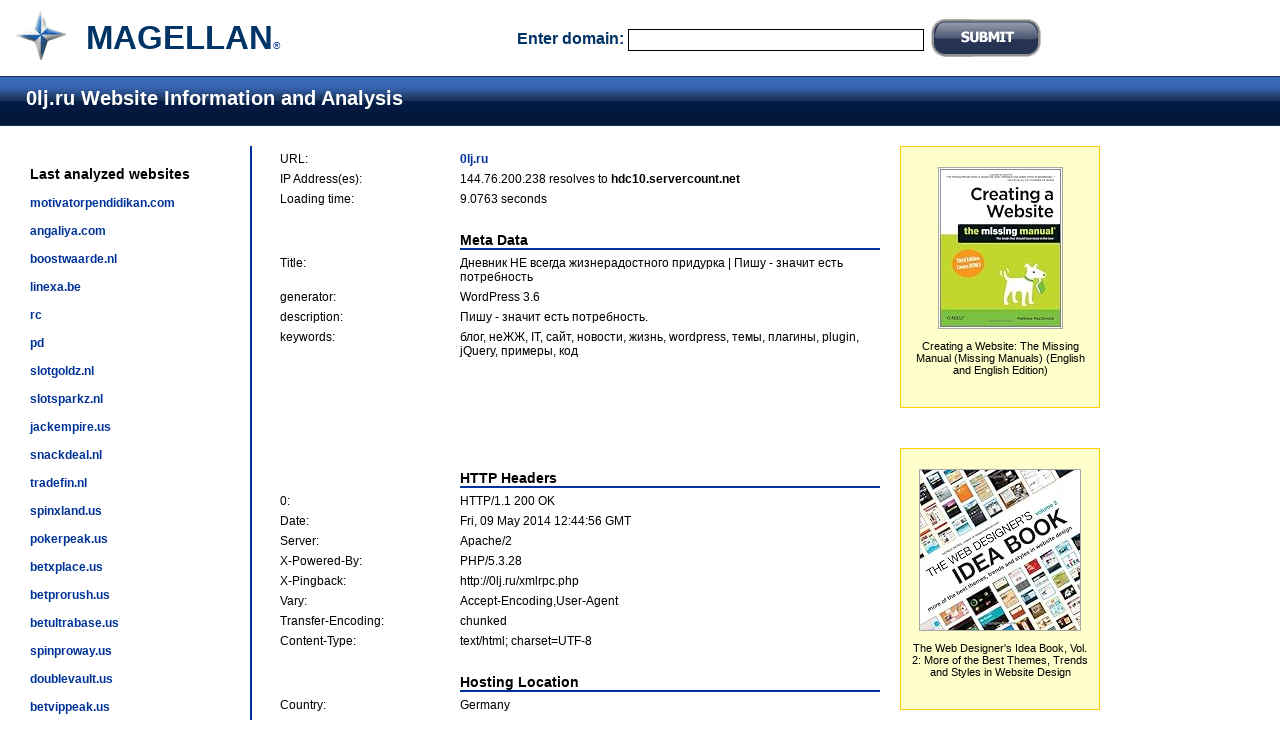

--- FILE ---
content_type: text/html
request_url: http://info.magellan.ws/0lj.ru
body_size: 10583
content:

<!DOCTYPE html PUBLIC "-//W3C//DTD XHTML 1.0 Transitional//EN" "http://www.w3.org/TR/xhtml1/DTD/xhtml1-transitional.dtd">
<html xmlns="http://www.w3.org/1999/xhtml">
<head>
<meta http-equiv="Content-Type" content="text/html; charset=utf-8" />
<meta name="description" content="Website information tool: 0lj.ru Website Information and Analysis by Magellan">
<meta name="keywords" content="website information tool, Website Information, Website Analysis, Meta Data, HTTP Headers, Hosting Location, Magellan, 0lj.ru">
<title>0lj.ru Website Information and Analysis</title>
<LINK REL="Shortcut Icon" HREF="favicon.ico">
<link rel='stylesheet' type='text/css' href='web.css'>
</head>
<body>
<table width="100%" border="0" cellspacing="0" cellpadding="0">
<tr>
<td width="56" align="left" valign="top"  class="logo">
<a href="/"><img src="i/logo-s.gif" width="50" height="50" border="0" title="Magellan"></a></td>
<td width="150" align="left" valign="middle" class="tm"><h2>MAGELLAN</h2></h2><font size="-2">&reg</font></td>
<td colspan="2" align="center" valign="middle" class="bold14">
<form action="index.php" method="post">
  Enter domain: <input name="u" type="text" id="u" size="40" value="" class="field">
  <input type="image" name="search" width="110" height="38" src="i/submit.gif" align="absbottom" />
  </form></td>
</tr>
<tr>
  <td colspan="4" align="left" valign="top" class='line'><h4>&nbsp;&nbsp;0lj.ru Website Information and Analysis</h4></td>
  </tr>
<tr>
  <td colspan="2" width="206" align="left" valign="top"><div class="left">Last analyzed websites<p><a href="/motivatorpendidikan.com">motivatorpendidikan.com</a><p><a href="/angaliya.com">angaliya.com</a><p><a href="/boostwaarde.nl">boostwaarde.nl</a><p><a href="/linexa.be">linexa.be</a><p><a href="/rc">rc</a><p><a href="/pd">pd</a><p><a href="/slotgoldz.nl">slotgoldz.nl</a><p><a href="/slotsparkz.nl">slotsparkz.nl</a><p><a href="/jackempire.us">jackempire.us</a><p><a href="/snackdeal.nl">snackdeal.nl</a><p><a href="/tradefin.nl">tradefin.nl</a><p><a href="/spinxland.us">spinxland.us</a><p><a href="/pokerpeak.us">pokerpeak.us</a><p><a href="/betxplace.us">betxplace.us</a><p><a href="/betprorush.us">betprorush.us</a><p><a href="/betultrabase.us">betultrabase.us</a><p><a href="/spinproway.us">spinproway.us</a><p><a href="/doublevault.us">doublevault.us</a><p><a href="/betvippeak.us">betvippeak.us</a><p><a href="/highblackjack.us">highblackjack.us</a><p></div></td>
  <td align="left" valign="top" width="600"><table width="600" border="0" cellspacing="0" cellpadding="0" class="dt">
<tr>
    <td align="left" valign="top" width="180">&nbsp;</td>
    <td align="left" valign="top">&nbsp;</td>
</tr>
<tr>
    <td align="left" valign="top" width="180">URL:</td>
    <td align="left" valign="top"><b><a href="http://0lj.ru" target="_blank">0lj.ru</a></b></td>
</tr>
<tr>
    <td align="left" valign="top" width="180">IP Address(es):</td>
    <td align="left" valign="top">
144.76.200.238 resolves to <b>hdc10.servercount.net</b><br></td>
</tr>
<tr>
  <td align="left" valign="top">Loading time:</td>
  <td align="left" valign="top">9.0763 seconds</td>
</tr>
<tr>
  <td align="left" valign="top">&nbsp;</td>
  <td align="left" valign="top">&nbsp;</td>
</tr>
<tr>
  <td align="left" valign="top">&nbsp;</td>
  <td align="left" valign="top" id="head">Meta Data</td>
</tr>
<tr>
  <td align="left" valign="top">Title:</td>
  <td align="left" valign="top">Дневник НЕ всегда жизнерадостного придурка | Пишу - значит есть потребность</td>
</tr>
<tr><td align="left" valign="top">generator: </td><td align="left" valign="top">WordPress 3.6</td></tr><tr><td align="left" valign="top">description: </td><td align="left" valign="top">Пишу - значит есть потребность.</td></tr><tr><td align="left" valign="top">keywords: </td><td align="left" valign="top">блог, неЖЖ, IT, сайт, новости, жизнь, wordpress, темы, плагины, plugin, jQuery, примеры, код</td></tr><tr>
    <td align="left" valign="top">&nbsp;</td>
    <td align="left" valign="top">&nbsp;</td>
</tr>
<tr>
  <td colspan="2" align="center" valign="top" style="border:1px #666">
  <script type="text/javascript"><!--
google_ad_client = "pub-2030967921760852";
google_ad_width = 468;
google_ad_height = 60;
google_ad_format = "468x60_as";
google_ad_type = "text";
google_ad_channel = "";
google_color_border = "FFFFFF";
google_color_bg = "FFFFFF";
google_color_link = "000066";
google_color_text = "336699";
google_color_url = "330000";
//--></script>
<script type="text/javascript"
  src="http://pagead2.googlesyndication.com/pagead/show_ads.js">
</script>
  </td>
</tr>
<tr>
  <td align="left" valign="top">&nbsp;</td>
  <td align="left" valign="top">&nbsp;</td>
</tr>
 <tr>
    <td align="left" valign="top">&nbsp;</td>
    <td align="left" valign="top" id="head">HTTP Headers</td>
  </tr>
<tr><td align="left" valign="top">0: </td><td align="left" valign="top">HTTP/1.1 200 OK</td></tr><tr><td align="left" valign="top">Date: </td><td align="left" valign="top">Fri, 09 May 2014 12:44:56 GMT</td></tr><tr><td align="left" valign="top">Server: </td><td align="left" valign="top">Apache/2</td></tr><tr><td align="left" valign="top">X-Powered-By: </td><td align="left" valign="top">PHP/5.3.28</td></tr><tr><td align="left" valign="top">X-Pingback: </td><td align="left" valign="top">http://0lj.ru/xmlrpc.php</td></tr><tr><td align="left" valign="top">Vary: </td><td align="left" valign="top">Accept-Encoding,User-Agent</td></tr><tr><td align="left" valign="top">Transfer-Encoding: </td><td align="left" valign="top">chunked</td></tr><tr><td align="left" valign="top">Content-Type: </td><td align="left" valign="top">text/html; charset=UTF-8</td></tr>  <tr>
    <td align="left" valign="top">&nbsp;</td>
    <td align="left" valign="top">&nbsp;</td>
</tr>
  <tr>
    <td align="left" valign="top">&nbsp;</td>
    <td align="left" valign="top"  id="head">Hosting Location</td>
  </tr>
  <tr>
    <td align="left" valign="top">Country:</td>
    <td align="left" valign="top">Germany</td>
</tr>
 <tr>
    <td align="left" valign="top">&nbsp;</td>
    <td align="left" valign="top" id="head">DNS Records</td>
  </tr>
  <tr>
    <td align="left" valign="top">&nbsp;</td>
    <td align="left" valign="top">&nbsp;</td>
</tr>
<tr>
    <td align="left" valign="top">&nbsp;</td>
    <td align="left" valign="top" id="head">More information about 0lj.ru</td>
</tr>
<tr>
    <td align="left" valign="top">&nbsp;</td>
    <td align="left" valign="top"><a href="http://www.google.com/search?q=cache:0lj.ru" target="_blank">View cached page from Google</a></td>
</tr>
<tr>
    <td align="left" valign="top">&nbsp;</td>
    <td align="left" valign="top"><a href="http://web.archive.org/web/*/0lj.ru" target="_blank">History of 0lj.ru from Wayback Machine</a></td>
</tr>
<tr>
    <td align="left" valign="top">&nbsp;</td>
    <td align="left" valign="top"><a href="http://trends.google.com/websites?q=0lj.ru&geo=all&date=all&sort=0" target="_blank">Google Trends for 0lj.ru website</a></td>
</tr>
<tr>
    <td align="left" valign="top">&nbsp;</td>
    <td align="left" valign="top"><a href="http://validator.w3.org/check?uri=0lj.ru" target="_blank">Validate webpage HTML</a></td>
</tr>
<tr>
    <td align="left" valign="top">&nbsp;</td>
    <td align="left" valign="top">&nbsp;</td>
  </tr>
  <tr>
    <td align="right" colspan="2" valign="top" width="200">
	<a href="http://www.alexa.com/siteinfo/0lj.ru"><SCRIPT type='text/javascript' language='JavaScript' src='http://xslt.alexa.com/site_stats/js/s/c?url=0lj.ru'></SCRIPT></A>
	</td>
</tr>
<tr>
    <td align="left" valign="top">&nbsp;</td>
    <td align="left" valign="top">&nbsp;</td>
 </tr>
 <tr>
  <td align="left" valign="top">Report Generated on:</td>
  <td align="left" valign="top">2014-05-09 08:45:29</td>
</tr>
<tr>
  <td align="left" valign="top">&nbsp;</td>
  <td align="left" valign="top">
    <div style="float:left"><form action="index.php" method="post">
  <input type="hidden" name="u" value="0lj.ru" />
  <input type="hidden" name="reset" value="1" />
  <input type="image" name="resubmit" width="107" height="39" src="i/update.gif" />
  </form></div>
    <div style="float:right">
  <form action="http://www.magellan.ws/p/submit?id=2" method="post">
  <input type="hidden" name="URL" value="0lj.ru" />
  <input type="hidden" name="Title" value="Дневник НЕ всегда жизнерадостного придурка | Пишу - значит есть потребность" />
  <input type="image" name="submit" width="249" height="39" src="i/2dir.gif"  />
  </form></div>
  </td>
</tr>
 <tr>
    <td align="left" valign="top">&nbsp;</td>
    <td align="left" valign="top">&nbsp;</td>
  </tr>
</table>


</td>
  <td align="left" valign="top"><div class="rec"><div class="amazon"><a href="http://www.amazon.com/exec/obidos/ASIN/144930172X/vivew-20" target="_blank"><img src="http://ecx.images-amazon.com/images/I/51HTSvmJ%2BJL._SL160_.jpg" width="123" height="160" title="Creating a Website: The Missing Manual (Missing Manuals) (English and English Edition)"></a><p>Creating a Website: The Missing Manual (Missing Manuals) (English and English Edition)</div><div class="amazon"><a href="http://www.amazon.com/exec/obidos/ASIN/160061972X/vivew-20" target="_blank"><img src="http://ecx.images-amazon.com/images/I/61pVHeBDZqL._SL160_.jpg" width="160" height="160" title="The Web Designer's Idea Book, Vol. 2: More of the Best Themes, Trends and Styles in Website Design"></a><p>The Web Designer's Idea Book, Vol. 2: More of the Best Themes, Trends and Styles in Website Design</div></div></td>
</tr>
<tr>
  <td colspan="2" align="left" valign="top">&nbsp;</td>
  <td colspan="2" align="left" valign="middle">&nbsp;</td>
</tr>
<tr>
  <td colspan="4" align="center" valign="top" class="foter">
Directory:&nbsp;&nbsp;<a href="http://www.magellan.ws">Web Directory</a>&nbsp;&nbsp; 
		<a href="http://www.magellan.ws/p/top">Top Websites</a>&nbsp;&nbsp;
		<a href="http://www.magellan.ws/p/submit">Submit a Site</a>&nbsp;&nbsp; <a href="http://www.magellan.ws/p/faq">FAQ</a>&nbsp;&nbsp; <a href="http://www.magellan.ws/p/contact">Contact</a>&nbsp;&nbsp; <a href="http://www.magellan.ws/p/terms">Terms
    of Use</a>&nbsp;&nbsp; <a href="http://affiliate.magellan.ws">Affiliate program</a>
<p><div class="grey">Copyright &copy; 2011 Magellan, All Rights Reserved</div>  </td>
  </tr>
</table>
</body>
</html>

--- FILE ---
content_type: text/html; charset=utf-8
request_url: https://www.google.com/recaptcha/api2/aframe
body_size: 266
content:
<!DOCTYPE HTML><html><head><meta http-equiv="content-type" content="text/html; charset=UTF-8"></head><body><script nonce="IiugeU4ZoFLmixWcqYIX7A">/** Anti-fraud and anti-abuse applications only. See google.com/recaptcha */ try{var clients={'sodar':'https://pagead2.googlesyndication.com/pagead/sodar?'};window.addEventListener("message",function(a){try{if(a.source===window.parent){var b=JSON.parse(a.data);var c=clients[b['id']];if(c){var d=document.createElement('img');d.src=c+b['params']+'&rc='+(localStorage.getItem("rc::a")?sessionStorage.getItem("rc::b"):"");window.document.body.appendChild(d);sessionStorage.setItem("rc::e",parseInt(sessionStorage.getItem("rc::e")||0)+1);localStorage.setItem("rc::h",'1769471612817');}}}catch(b){}});window.parent.postMessage("_grecaptcha_ready", "*");}catch(b){}</script></body></html>